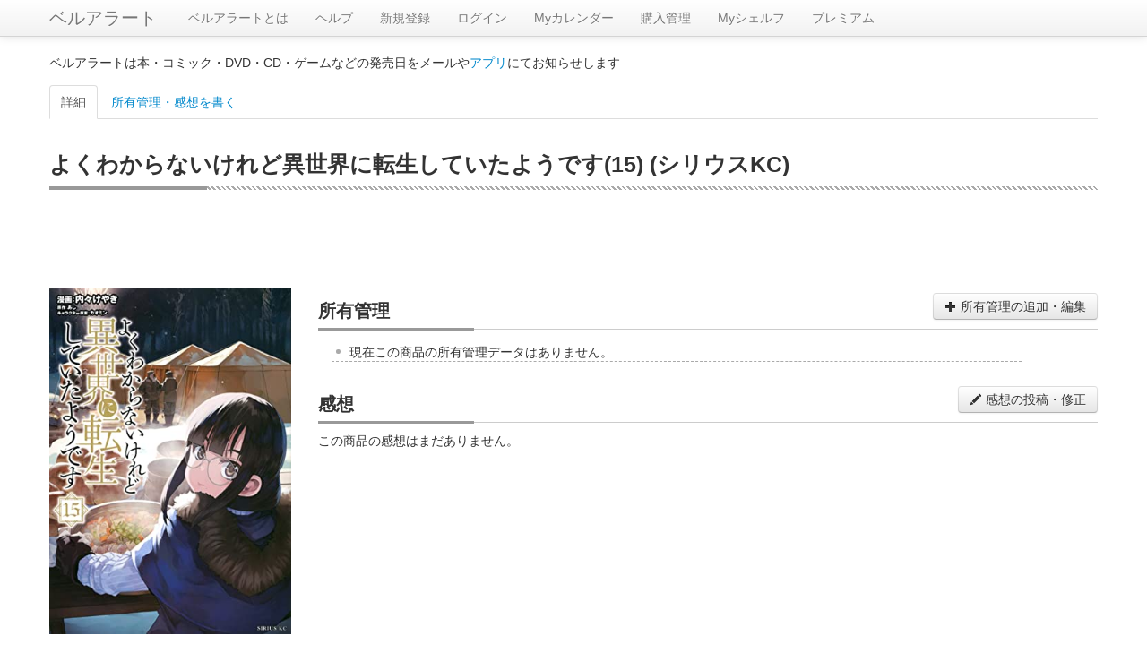

--- FILE ---
content_type: text/html; charset=UTF-8
request_url: https://alert.shop-bell.com/products/4065305152/
body_size: 5030
content:
<!DOCTYPE html>
<html lang="en">
<head>
	<meta charset="utf-8">
		<title>
		よくわからないけれど異世界に転生していたようです(15) (シリウスKC)【ベルアラート】	</title>
	<meta name="viewport" content="width=device-width, initial-scale=1.0">
	<meta name="description" content="">
	<meta property="og:title" content="よくわからないけれど異世界に転生していたようです(15) (シリウスKC)【ベルアラート】" />
	<meta property="og:description" content="" />
	<meta property="og:site_name" content="ベルアラート" />
	
		<!-- Le styles -->
	<link rel="stylesheet" href="/css/bootstrap.min.css?1"><link rel="stylesheet" href="/css/bootstrap-responsive.min.css">
	<!-- Le HTML5 shim, for IE6-8 support of HTML5 elements -->
	<!--[if lt IE 9]>
	<script src="http://html5shim.googlecode.com/svn/trunk/html5.js"></script>
	<![endif]-->

	<!-- Le fav and touch icons -->
	<!--
	<link rel="shortcut icon" href="/ico/favicon.ico">
	<link rel="apple-touch-icon-precomposed" sizes="144x144" href="/ico/apple-touch-icon-144-precomposed.png">
	<link rel="apple-touch-icon-precomposed" sizes="114x114" href="/ico/apple-touch-icon-114-precomposed.png">
	<link rel="apple-touch-icon-precomposed" sizes="72x72" href="/ico/apple-touch-icon-72-precomposed.png">
	<link rel="apple-touch-icon-precomposed" href="/ico/apple-touch-icon-57-precomposed.png">
	-->
	<link rel="stylesheet" href="/css/product.css?1"></head>
<!-- Google Analytics -->
<!-- Google tag (gtag.js) -->
<script async src="https://www.googletagmanager.com/gtag/js?id=G-QZ13G5WJC8"></script>
<script>
	window.dataLayer = window.dataLayer || [];
	function gtag(){dataLayer.push(arguments);}
	gtag('js', new Date());

	gtag('config', 'G-QZ13G5WJC8');
</script>
<!-- Google Analytics -->
<body>
<div id="wrap">

	<div class="navbar navbar-fixed-top">
		<div class="navbar-inner">
			<div class="container">
								<a class="btn btn-navbar" data-toggle="collapse" data-target=".nav-collapse">
					<span class="icon-bar"></span>
					<span class="icon-bar"></span>
					<span class="icon-bar"></span>
				</a>
				<a class="brand" href="/">ベルアラート</a>
				<div class="nav-collapse">
					<ul class="nav">
												<li><a href="/support/">ベルアラートとは</a></li>
						<li><a href="/support/?page_id=38">ヘルプ</a></li>
													<li>
								<a href="/users/registration/">新規登録</a>
							</li>
												<li><a href="/users/">ログイン</a>						</li>
						<li><a href="/calendar/202601/">Myカレンダー</a>						</li>
						<li><a href="/purchase/yet_all/">購入管理</a>						</li>
						<li><a href="/shelf/">Myシェルフ</a>						</li>
						<li><a href="/premium/">プレミアム</a></li>					</ul>
				</div><!--/.nav-collapse -->
			</div>
		</div>
	</div>

	
	<div class="container" id="maincontainer">
							<p>ベルアラートは本・コミック・DVD・CD・ゲームなどの発売日をメールや<a href="/sp_app_introduction/">アプリ</a>にてお知らせします</p>
		
		
		<ul class="nav nav-tabs" id="tabs" style="margin-top:15px;">
	<li class="active">
		<a href="#detail" id="tabDetail">詳細</a>
	</li>
	<li>
		<a href="#manage" id="tabManage">所有管理・感想を書く</a>
	</li>
</ul>
<div class="row">
	<div class="span12">
		<h1 class="multi">よくわからないけれど異世界に転生していたようです(15) (シリウスKC)</h1>
	</div>
</div>
<div class="tab-content">
	<div class="tab-pane fade active in" id="detail">
				<script async src="//pagead2.googlesyndication.com/pagead/js/adsbygoogle.js"></script>
		<!-- ベルアラート　コンテンツ（レスポンシブ　横長） -->
		<ins class="adsbygoogle"
		     style="display:block"
		     data-ad-client="ca-pub-3888283823735723"
		     data-ad-slot="6104558929"
		     data-ad-format="horizontal"></ins>
		<script>
			(adsbygoogle = window.adsbygoogle || []).push({});
		</script>
				<div class="row" style="margin-top:10px;">
			<div class="span3 text-center">
				<a href="https://www.amazon.co.jp/dp/4065305152?tag=shopbell-22&linkCode=osi&th=1&psc=1">
				<img id="itemImg" src="https://images-fe.ssl-images-amazon.com/images/P/4065305152.09.LZZZZZZZ.jpg"
				style="width: 100%;">
				</a>
								<div class="detail-box">
						2023年02月09日 発売
					</div>
													<div class="detail-box">
						160ページ
					</div>
																	<div class="detail-box">
						<h5><span>著者</span></h5>
						<a href="/books/author/6874/">内々けやき</a>,カオミン,<a href="/books/author/33829/">あし</a>					</div>
								<a class="btn" style="width:90%;margin-bottom:5px;" href="https://www.amazon.co.jp/dp/4065305152?tag=shopbell-22&linkCode=osi&th=1&psc=1#productDescription" target="_blank">
					あらすじ				<i class="icon-share"></i></a>
								<a style="display:inline-block;margin-bottom:5px;" href="https://www.amazon.co.jp/dp/4065305152?tag=shopbell-22&linkCode=osi&th=1&psc=1" target="_blank"><img src="/img/buy_amazon.png" title="Amazonで買う" alt="Amazonで買う"></a>
				<a style="display:inline-block;margin-bottom:5px;" href="http://hb.afl.rakuten.co.jp/hgc/11d3b91f.9ca77ae8.11d3b920.2786f134/?pc=http%3a%2f%2fsearch.books.rakuten.co.jp%2fbksearch%2fnm%3fg%3d000%26sitem%3d9784065305157%26x%3d-1467%26y%3d-172%26scid%3daf_link_urltxt&amp;m=http%3a%2f%2fm.rakuten.co.jp%2fev%2fbook%2f" target="_blank"'.$buyThis.'><img src="/img/buy_rakuten_small.gif" alt="楽天ブックスで買う" title="楽天ブックスで買う"></a>
																
								<div style="margin-top:10px;">
					<script async src="//pagead2.googlesyndication.com/pagead/js/adsbygoogle.js"></script>
					<!-- ベルアラート　コンテンツ（レスポンシブ　スクエア2） -->
					<ins class="adsbygoogle"
					     style="display:block"
					     data-ad-client="ca-pub-3888283823735723"
					     data-ad-slot="9428364525"
					     data-ad-format="vertical"></ins>
					<script>
						(adsbygoogle = window.adsbygoogle || []).push({});
					</script>
				</div>
							</div>
			<div class="span9">
				<div class="ownership-area">
					<h2>所有管理<button id="buttonManage" class="btn pull-right"><i class="icon-plus"></i> 所有管理の追加・編集</button></h2>
					<ul id="productHistory">
					</ul>
				</div>
				<h2>感想<button id="buttonReview" class="btn pull-right"><i class="icon-pencil"></i> 感想の投稿・修正</button></h2>
									<div>この商品の感想はまだありません。</div>
								<div id="reviewTree">
									</div>
				<div style="text-align:center;margin:10px 0;">
															<div style="margin-top:20px;">
						<script async src="//pagead2.googlesyndication.com/pagead/js/adsbygoogle.js"></script>
						<!-- ベルアラート　コンテンツ（レスポンシブ　スクエア） -->
						<ins class="adsbygoogle"
						     style="display:block"
						     data-ad-client="ca-pub-3888283823735723"
						     data-ad-slot="8303622520"
						     data-ad-format="rectangle"></ins>
						<script>
							(adsbygoogle = window.adsbygoogle || []).push({});
						</script>
					</div>
									</div>
			</div>
		</div>
	</div>
	
	<div class="tab-pane fade" id="manage">
		<h2>所有管理</h2>
		<table class="table" style="width:90%;margin:auto;margin-bottom:15px;">
			<tr>
				<th style="width:100px;">購入予定：</th>
				<td>
					<input type="checkbox" id="want" class="ownership-status"/>
					<label for="want" data-on-label="On" data-off-label="Off"></label>
				</td>
			</tr>
			<tr>
				<th style="width:100px;">
					購入済み：
				</th>
				<td>
					<input type="checkbox" id="purchased" class="ownership-status"/>
					<label for="purchased" data-on-label="On" data-off-label="Off"></label>
										<p id="purchasedDateBox" style="display:none;">
						購入日：<span id="purchasedDate">0000年00月00日</span>
						<button id="purchasedDateEdit" class="btn btn-small"><i class="icon-pencil"></i></button>
					</p>
				</td>
			</tr>
						<tr>
				<th style="width:100px;">
					積読：
				</th>
				<td>
					<input type="checkbox" id="piled" class="ownership-status"/>
					<label for="piled" data-on-label="On" data-off-label="Off"></label>
				</td>
			</tr>
			<tr>
				<th style="width:100px;">
					今読んでいる：
				</th>
				<td>
					<input type="checkbox" id="active" class="ownership-status"/>
					<label for="active" data-on-label="On" data-off-label="Off"></label>
				</td>
			</tr>
						<tr>
				<th colspan="2">
					シェルフに整理：（カテゴリ分け）※スペースで区切って複数設定できます。1つのシェルフ名は20文字までです。<br>
					<div id="availableTags">作成済みシェルフ：<span>
													</span></div>
					<input type="text" id="tagInput" style="width:90%;"><br>
					<button id="saveTag" class="btn btn-success">整理先シェルフを保存</button> <span id="tagMessage" class="alert alert-success hide"></span>
				</th>
			</tr>
			<tr>
				<th style="width:100px;">
					非公開：
				</th>
				<td>
					<input type="checkbox" id="privateItem" class="ownership-status"/>
					<label for="privateItem" data-on-label="On" data-off-label="Off"></label>
					<p>他人がシェルフを見たときこの商品を非表示にします。感想の投稿もシェルフ登録もされていない商品はこの設定に関わらず非公開です。</p>
				</td>
			</tr>
										<tr>
				<th colspan="2">
					<span id="doneTitle">読み終わった</span>（感想を書く）：
					<div id="doneListPlaceHolder"></div>
					<button id="done" class="btn"><i class="icon-plus"></i> 読み終わった日を追加</button> <span id="doneSaveMessage" class="alert alert-success" style="display:none;"></span>
				</th>
			</tr>
					</table>
		
		<div id="reviewForm" style="display:none;margin-bottom:15px;">
			<h2>感想</h2>
			<div style="width:90%;margin:auto;">
				<div style="position: relative;">
					<textarea id="review" style="width:100%;height:20em;margin:auto;margin-bottom:10px;display:block;background-color: rgba(255,255,255,0.5);"></textarea>
					<div id="reviewCounterBox" class="well well-small" style="display:inline-block;position:absolute;top:5px;right:-10px;z-index:1;background-color: rgba(245,245,245,0.5);">
						<span id="reviewCount"></span> / <b>10,000</b>
					</div>
				</div>
				<div>
					<div class="range-group" style="display:inline-block;margin-right:15px;">
						評価：<input id="rate" type="range" min="1" max="5" value="" class="input-range" /><a></a><a></a><a></a><a></a><a></a><button type="button" class="btn btn-small" id="rateReset">&times;</button>
					</div>
					<p style="display:inline-block;margin-right:15px;"><label style="display:inline;">ネタバレ：<input id="spoiler" type="checkbox"></label></p>
					<p style="display:inline-block;"><label style="display:inline;">非公開：<input id="private" type="checkbox">（プレミアムユーザー限定）</label></p>
				</div>
				<button class="btn btn-success" id="saveReview">感想を投稿</button> <span id="autoSaveMessage" class="alert alert-success" style="display:none;"></span>
				<div id="publishDateArea" style="display:none;">
					投稿日時：<span id="publishDate"></span> <button id="publishDateEdit" class="btn btn-small"><i class="icon-pencil"></i></button><br>
					<button id="deleteReview" class="btn btn-danger">感想を削除する</button>
				</div>
				
				<div id="myComments" class="review-box" review-data="" style="display:none;">
					<h3>この感想へのコメント</h3>
					<div class="comment-tree">
						<p class="no-comments">この感想へのコメントはありません。</p>					</div>
					<div class="comment-form text-center">
						<textarea class="comment-input" placeholder="コメントを書く"></textarea>
						<div class="comment-control">
							<button class="btn btn-success add-comment-button"><i class="icon-pencil icon-white"></i> 投稿</button> 最大400文字
						</div>
					</div>
				</div>
			</div>
		</div>
			
	</div>
</div>

<!-- 一般日付入力ダイアログ -->
<div class="modal hide fade" id="dateDialog">
	<div class="modal-header" id="dateDialogHeader">
		<a class="close" data-dismiss="modal">×</a>
		<h3>日付を変更</h3>
	</div>
	<div class="modal-body" style="min-height:100px;max-height:100px;">
		<input type="text" id="dialogYear" style="width:4em;" maxlength="4">年
		<input type="text" id="dialogMonth" style="width:2em;" maxlength="2">月
		<input type="text" id="dialogDay" style="width:2em;" maxlength="2">日
		<br>
		<input type="checkbox" id="dialogUnknown">日付不明
	</div>
	<div class="modal-footer">
		<a href="#" id="dialogExecuteButton" class="btn btn-success">OK</a>
		<a href="#" id="dialogCancelButton" class="btn" data-dismiss="modal">キャンセル</a>
	</div>
</div>

<!-- 投稿日時ダイアログ -->
<div class="modal hide fade" id="publishDateDialog">
	<div class="modal-header" id="publisheDateDialogHeader">
		<a class="close" data-dismiss="modal">×</a>
		<h3>投稿日を変更</h3>
	</div>
	<div class="modal-body" style="min-height:100px;max-height:100px;">
		<div style="display:inline-block">
			<input type="text" id="publishDialogYear" style="width:4em;" maxlength="4">年
			<input type="text" id="publishDialogMonth" style="width:2em;" maxlength="2">月
			<input type="text" id="publishDialogDay" style="width:2em;" maxlength="2">日
		</div>
		<div style="display:inline-block">
			<input type="text" id="publishDialogHour" style="width:2em;" maxlength="2">時
			<input type="text" id="publishDialogMinute" style="width:2em;" maxlength="2">分
		</div>
	</div>
	<div class="modal-footer">
		<a href="#" id="publishDialogExecuteButton" class="btn btn-success">OK</a>
		<a href="#" id="publishDialogCancelButton" class="btn" data-dismiss="modal">キャンセル</a>
	</div>
</div>


	</div> <!-- /container -->

	<div id="push"></div>

</div> <!-- wrap end -->

<div id="footer" class="row">
	<div style="margin-top:10px;vertical-align:middle;text-align:center;">
		(C) ベルアラート | <span style="display:inline-block"><a href="/contract/">利用規約</a></span> | <span style="display:inline-block"><a href="/privacy/">個人情報保護方針</a></span> | <span style="display:inline-block"><a href="http://www.adcolight.com/">会社概要</a></span> | <span style="display:inline-block"><a href="/support/%e3%81%8a%e5%95%8f%e3%81%84%e5%90%88%e3%82%8f%e3%81%9b/">お問い合わせ</a></span>
	</div>
</div>

	<!-- Le javascript
    ================================================== -->
	<!-- Placed at the end of the document so the pages load faster -->
	<script src="https://ajax.googleapis.com/ajax/libs/jquery/1.7/jquery.min.js"></script>
	<script src="/js/bootstrap.min.js"></script><script src="/js/jquery.cookie.js"></script><script src="/js/product.js?1" id="productScript" restriction-data="&quot;full&quot;" user-status-data="0" page-data="1" category-data="&quot;Books&quot;" token-data="&quot;ffc47598811155829b6f2d149d76f0808cf446dee614931f6a82aa580fe89f03&quot;" asin-data="&quot;4065305152&quot;" purchase-data="{&quot;status&quot;:&quot;&quot;,&quot;purchase_date&quot;:&quot;0000-00-00&quot;}" ownership-data="{&quot;id&quot;:&quot;&quot;,&quot;review&quot;:&quot;&quot;,&quot;draft&quot;:&quot;&quot;,&quot;rate&quot;:&quot;0&quot;,&quot;private&quot;:&quot;0&quot;,&quot;spoiler&quot;:&quot;0&quot;,&quot;published&quot;:&quot;0000-00-00 00:00:00&quot;,&quot;deleted&quot;:&quot;0&quot;,&quot;done&quot;:[],&quot;comments&quot;:[]}" reviews-data="[]" myReview-data="{&quot;id&quot;:&quot;&quot;,&quot;review&quot;:&quot;&quot;,&quot;draft&quot;:&quot;&quot;,&quot;rate&quot;:&quot;0&quot;,&quot;private&quot;:&quot;0&quot;,&quot;spoiler&quot;:&quot;0&quot;,&quot;published&quot;:&quot;0000-00-00 00:00:00&quot;,&quot;deleted&quot;:&quot;0&quot;,&quot;comments&quot;:[]}" myTag-data="{&quot;tags&quot;:&quot;&quot;}" availableTags-data="[]"></script>	<!--shinobi1-->
			<!-- script type="text/javascript" src="http://x8.otogirisou.com/ufo/09084900t"></script -->
		<!--shinobi2-->

	<!-- Google Plus button -->
	<script type="text/javascript" src="https://apis.google.com/js/plusone.js">
		{lang: 'ja'}
	</script>
	<!-- Google Plus button -->
</body>
</html>


--- FILE ---
content_type: text/html; charset=utf-8
request_url: https://www.google.com/recaptcha/api2/aframe
body_size: 269
content:
<!DOCTYPE HTML><html><head><meta http-equiv="content-type" content="text/html; charset=UTF-8"></head><body><script nonce="Xg51rWR0zxY-MJN3zSDE1Q">/** Anti-fraud and anti-abuse applications only. See google.com/recaptcha */ try{var clients={'sodar':'https://pagead2.googlesyndication.com/pagead/sodar?'};window.addEventListener("message",function(a){try{if(a.source===window.parent){var b=JSON.parse(a.data);var c=clients[b['id']];if(c){var d=document.createElement('img');d.src=c+b['params']+'&rc='+(localStorage.getItem("rc::a")?sessionStorage.getItem("rc::b"):"");window.document.body.appendChild(d);sessionStorage.setItem("rc::e",parseInt(sessionStorage.getItem("rc::e")||0)+1);localStorage.setItem("rc::h",'1769289612523');}}}catch(b){}});window.parent.postMessage("_grecaptcha_ready", "*");}catch(b){}</script></body></html>